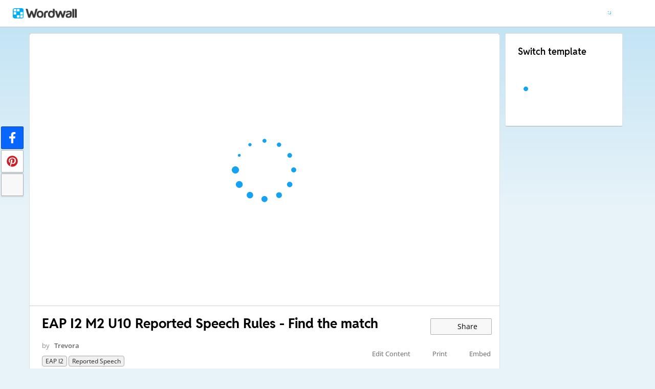

--- FILE ---
content_type: text/javascript
request_url: https://app.cdn.wordwall.net/static/scripts/saltarelle/vel-wordwall-global.2__mdynzsf1powhyddxjxka2.js
body_size: 17654
content:
(function(){var aa={};global.VEL=global.VEL||{};global.VEL.Wordwall=global.VEL.Wordwall||{};
global.VEL.Wordwall.Global=global.VEL.Wordwall.Global||{};
global.VEL.Wordwall.Global.Enums=global.VEL.Wordwall.Global.Enums||{};
global.VEL.Wordwall.Global.Extensions=global.VEL.Wordwall.Global.Extensions||{};
global.VEL.Wordwall.Global.Interop=global.VEL.Wordwall.Global.Interop||{};
global.VEL.Wordwall.Global.Json=global.VEL.Wordwall.Global.Json||{};
global.VEL.Wordwall.Global.Json.AIContentGeneration=global.VEL.Wordwall.Global.Json.AIContentGeneration||{};
global.VEL.Wordwall.Global.Json.GoogleClassroom=global.VEL.Wordwall.Global.Json.GoogleClassroom||{};
global.VEL.Wordwall.Global.Json.Requests=global.VEL.Wordwall.Global.Json.Requests||{};
global.VEL.Wordwall.Global.Serialization=global.VEL.Wordwall.Global.Serialization||{};
global.VEL.Wordwall.Global.Server=global.VEL.Wordwall.Global.Server||{};
ss.initAssembly(aa,"VEL.Wordwall.Global");var ac=function(){};
ac.__typeName="ServerHelper";ac.get_isLoggedIn=function(){return ServerModel.userId!==0
};ac.get_isGuest=function(){return ServerModel.userId===0
};global.ServerHelper=ac;var a5=function(){};a5.__typeName="VEL.Wordwall.Global.IActivityPreloader";
global.VEL.Wordwall.Global.IActivityPreloader=a5;var ei=function(){};
ei.__typeName="VEL.Wordwall.Global.PreloaderLogEnum";
global.VEL.Wordwall.Global.PreloaderLogEnum=ei;var eY=function(){};
eY.__typeName="VEL.Wordwall.Global.Enums.ActivityOptionsScope";
global.VEL.Wordwall.Global.Enums.ActivityOptionsScope=eY;
var e0=function(){};e0.__typeName="VEL.Wordwall.Global.Enums.ActivityTagType";
global.VEL.Wordwall.Global.Enums.ActivityTagType=e0;
var e2=function(){};e2.__typeName="VEL.Wordwall.Global.Enums.AiGenerationFeedbackTypeEnum";
global.VEL.Wordwall.Global.Enums.AiGenerationFeedbackTypeEnum=e2;
var e4=function(){};e4.__typeName="VEL.Wordwall.Global.Enums.AudioSetting";
global.VEL.Wordwall.Global.Enums.AudioSetting=e4;var e6=function(){};
e6.__typeName="VEL.Wordwall.Global.Enums.CancellationReasonEnum";
global.VEL.Wordwall.Global.Enums.CancellationReasonEnum=e6;
var e8=function(){};e8.__typeName="VEL.Wordwall.Global.Enums.ConsentType";
global.VEL.Wordwall.Global.Enums.ConsentType=e8;var fa=function(){};
fa.__typeName="VEL.Wordwall.Global.Enums.DeviceType";
global.VEL.Wordwall.Global.Enums.DeviceType=fa;var fc=function(){};
fc.__typeName="VEL.Wordwall.Global.Enums.EventType";
global.VEL.Wordwall.Global.Enums.EventType=fc;var fe=function(){};
fe.__typeName="VEL.Wordwall.Global.Enums.ExperimentTriggerType";
global.VEL.Wordwall.Global.Enums.ExperimentTriggerType=fe;
var fg=function(){};fg.__typeName="VEL.Wordwall.Global.Enums.ExportEnum";
global.VEL.Wordwall.Global.Enums.ExportEnum=fg;var fi=function(){};
fi.__typeName="VEL.Wordwall.Global.Enums.FeatureRuleTargetType";
global.VEL.Wordwall.Global.Enums.FeatureRuleTargetType=fi;
var fk=function(){};fk.__typeName="VEL.Wordwall.Global.Enums.FeatureSwitchType";
global.VEL.Wordwall.Global.Enums.FeatureSwitchType=fk;
var fm=function(){};fm.__typeName="VEL.Wordwall.Global.Enums.FeatureSwitchTypeExtensions";
fm.isCodeDefined=function(a){return ss.contains(fm.codeDefinedTypes,a)
};global.VEL.Wordwall.Global.Enums.FeatureSwitchTypeExtensions=fm;
var fo=function(){};fo.__typeName="VEL.Wordwall.Global.Enums.FolderColor";
global.VEL.Wordwall.Global.Enums.FolderColor=fo;var fq=function(){};
fq.__typeName="VEL.Wordwall.Global.Enums.FormatEnum";
global.VEL.Wordwall.Global.Enums.FormatEnum=fq;var fs=function(){};
fs.__typeName="VEL.Wordwall.Global.Enums.GameOverOptionsEnum";
global.VEL.Wordwall.Global.Enums.GameOverOptionsEnum=fs;
var fu=function(){};fu.__typeName="VEL.Wordwall.Global.Enums.GenAIMethod";
global.VEL.Wordwall.Global.Enums.GenAIMethod=fu;var fw=function(){};
fw.__typeName="VEL.Wordwall.Global.Enums.GoogleClassroomAssignToOption";
global.VEL.Wordwall.Global.Enums.GoogleClassroomAssignToOption=fw;
var fy=function(){};fy.__typeName="VEL.Wordwall.Global.Enums.HomeworkType";
global.VEL.Wordwall.Global.Enums.HomeworkType=fy;var fA=function(){};
fA.__typeName="VEL.Wordwall.Global.Enums.MyActivitiesVariation";
global.VEL.Wordwall.Global.Enums.MyActivitiesVariation=fA;
var fC=function(){};fC.__typeName="VEL.Wordwall.Global.Enums.NpsSurveyUserProfileEnum";
global.VEL.Wordwall.Global.Enums.NpsSurveyUserProfileEnum=fC;
var fE=function(){};fE.__typeName="VEL.Wordwall.Global.Enums.OptionalEditorActions";
global.VEL.Wordwall.Global.Enums.OptionalEditorActions=fE;
var ab=function(){};ab.__typeName="VEL.Wordwall.Global.Enums.PageIds";
global.VEL.Wordwall.Global.Enums.PageIds=ab;var ad=function(){};
ad.__typeName="VEL.Wordwall.Global.Enums.PolicyUpdateMode";
global.VEL.Wordwall.Global.Enums.PolicyUpdateMode=ad;
var a6=function(){};a6.__typeName="VEL.Wordwall.Global.Enums.PrintActions";
global.VEL.Wordwall.Global.Enums.PrintActions=a6;var ej=function(){};
ej.__typeName="VEL.Wordwall.Global.Enums.ProSubscriptionRequiredFeatureEnum";
global.VEL.Wordwall.Global.Enums.ProSubscriptionRequiredFeatureEnum=ej;
var eZ=function(){};eZ.__typeName="VEL.Wordwall.Global.Enums.RegionalSocialMedia";
global.VEL.Wordwall.Global.Enums.RegionalSocialMedia=eZ;
var e1=function(){};e1.__typeName="VEL.Wordwall.Global.Enums.RegistrationMode";
global.VEL.Wordwall.Global.Enums.RegistrationMode=e1;
var e3=function(){};e3.__typeName="VEL.Wordwall.Global.Enums.SampledEventType";
global.VEL.Wordwall.Global.Enums.SampledEventType=e3;
var e5=function(){};e5.__typeName="VEL.Wordwall.Global.Enums.ShareLocation";
global.VEL.Wordwall.Global.Enums.ShareLocation=e5;var e7=function(){};
e7.__typeName="VEL.Wordwall.Global.Enums.SubscriptionRequiredFeatureEnum";
global.VEL.Wordwall.Global.Enums.SubscriptionRequiredFeatureEnum=e7;
var e9=function(){};e9.__typeName="VEL.Wordwall.Global.Enums.TemplateVisibility";
global.VEL.Wordwall.Global.Enums.TemplateVisibility=e9;
var fb=function(){};fb.__typeName="VEL.Wordwall.Global.Enums.TemplateVisibilityExtension";
fb.isTemplateVisible=function(a){return fb.$0(a)};fb.isTemplateVisible$1=function(a){return fb.$0(a)
};fb.$0=function(a){return a===2||a===5||a===6};global.VEL.Wordwall.Global.Enums.TemplateVisibilityExtension=fb;
var fd=function(){};fd.__typeName="VEL.Wordwall.Global.Enums.TextToSpeechSpeedOption";
global.VEL.Wordwall.Global.Enums.TextToSpeechSpeedOption=fd;
var ff=function(){};ff.__typeName="VEL.Wordwall.Global.Enums.TextToSpeechSpeedOptionExtensions";
ff.getRate=function(a){switch(a){case 0:return"0.6";
case 1:return"0.8";case 2:return"1.0";case 3:return"1.3";
default:throw new ss.NotImplementedException("Not supported TTS speed value: "+ss.Enum.getName(fd,a)+".")
}};global.VEL.Wordwall.Global.Enums.TextToSpeechSpeedOptionExtensions=ff;
var fh=function(){};fh.__typeName="VEL.Wordwall.Global.Enums.ThemeActions";
global.VEL.Wordwall.Global.Enums.ThemeActions=fh;var fj=function(){};
fj.__typeName="VEL.Wordwall.Global.Enums.UserJobType";
global.VEL.Wordwall.Global.Enums.UserJobType=fj;var fl=function(){};
fl.__typeName="VEL.Wordwall.Global.Extensions.DateTimeExtensions";
fl.toUnix=function(a){return a-new Date(1970,1-1,1)
};fl.fromUnix=function(a){return new Date(a)};global.VEL.Wordwall.Global.Extensions.DateTimeExtensions=fl;
var fn=function(){this.x=0;this.y=0};fn.__typeName="VEL.Wordwall.Global.Extensions.IntPoint";
fn.$ctor1=function(a,b){this.x=0;this.y=0;this.x=a;
this.y=b};global.VEL.Wordwall.Global.Extensions.IntPoint=fn;
var fp=function(){};fp.__typeName="VEL.Wordwall.Global.Extensions.NumberExtensions";
fp.clamp$1=function(a){return function(b,c,d){if(ss.isNullOrUndefined(b)){return b
}if(ss.compare(b,c)<0){return c}if(ss.compare(b,d)>0){return d
}return b}};fp.clamp=function(a,b,c){if(ss.isValue(b)&&a<ss.unbox(b)){return ss.unbox(b)
}if(ss.isValue(c)&&a>ss.unbox(c)){return ss.unbox(c)
}return a};global.VEL.Wordwall.Global.Extensions.NumberExtensions=fp;
var fr=function(){};fr.__typeName="VEL.Wordwall.Global.Extensions.StringExtensions";
fr.toArrayOfIntegers=function(a){return(ss.isNullOrEmptyString(a)?[]:Enumerable.from(a.split(String.fromCharCode(44))).select(function(b){return parseInt(b)
}).toArray())};fr.toArrayOfDoubles=function(a){return(ss.isNullOrEmptyString(a)?[]:Enumerable.from(a.split(String.fromCharCode(44))).select(function(b){return parseFloat(b)
}).toArray())};fr.toSwitchDictionary=function(a){return ss.cast(Enumerable.from(a.split(String.fromCharCode(44))).select(function(b){return ss.netSplit(b,[58].map(function(c){return String.fromCharCode(c)
}),2)}).where(function(b){return b.length===2&&Enumerable.from(b).all(function(c){return !ss.isNullOrEmptyString(c.trim())
})}).toDictionary(function(b){return b[0]},function(b){return b[1]
},String,String),ss.makeGenericType(ss.Dictionary$2,[String,String]))
};fr.toPascal=function(a){if(ss.isNullOrEmptyString(a)){return""
}if(a.length===1){return a.toUpperCase()}return a.substr(0,1).toUpperCase()+a.substring(1)
};fr.toCamel=function(a){if(ss.isNullOrEmptyString(a)){return""
}if(a.length===1){return a.toLowerCase()}return a.substr(0,1).toLowerCase()+a.substring(1)
};global.VEL.Wordwall.Global.Extensions.StringExtensions=fr;
var ft=function(){this.alpha=true;this.desynchronized=false;
this.colorSpace="srgb";this.willReadFrequently=false
};ft.__typeName="VEL.Wordwall.Global.Interop.CanvasRenderingContext2DSettings";
global.VEL.Wordwall.Global.Interop.CanvasRenderingContext2DSettings=ft;
var fv=function(){};fv.__typeName="VEL.Wordwall.Global.Interop.Constants";
global.VEL.Wordwall.Global.Interop.Constants=fv;var fx=function(){};
fx.__typeName="VEL.Wordwall.Global.Interop.Constants$Admin";
global.VEL.Wordwall.Global.Interop.Constants$Admin=fx;
var fz=function(){};fz.__typeName="VEL.Wordwall.Global.Interop.Constants$Admin$Containers";
global.VEL.Wordwall.Global.Interop.Constants$Admin$Containers=fz;
var fB=function(){};fB.__typeName="VEL.Wordwall.Global.Interop.Constants$App";
global.VEL.Wordwall.Global.Interop.Constants$App=fB;
var fD=function(){};fD.__typeName="VEL.Wordwall.Global.Interop.Constants$App$Containers";
global.VEL.Wordwall.Global.Interop.Constants$App$Containers=fD;
var fF=function(){};fF.__typeName="VEL.Wordwall.Global.Interop.Constants$Cache";
global.VEL.Wordwall.Global.Interop.Constants$Cache=fF;
var ae=function(){};ae.__typeName="VEL.Wordwall.Global.Interop.Constants$Cache$Containers";
global.VEL.Wordwall.Global.Interop.Constants$Cache$Containers=ae;
var ag=function(){};ag.__typeName="VEL.Wordwall.Global.Interop.Constants$CapabilityIds";
global.VEL.Wordwall.Global.Interop.Constants$CapabilityIds=ag;
var ai=function(){};ai.__typeName="VEL.Wordwall.Global.Interop.Constants$ContentSounds";
global.VEL.Wordwall.Global.Interop.Constants$ContentSounds=ai;
var ak=function(){};ak.__typeName="VEL.Wordwall.Global.Interop.Constants$CookieConsent";
global.VEL.Wordwall.Global.Interop.Constants$CookieConsent=ak;
var am=function(){};am.__typeName="VEL.Wordwall.Global.Interop.Constants$Data";
global.VEL.Wordwall.Global.Interop.Constants$Data=am;
var ao=function(){};ao.__typeName="VEL.Wordwall.Global.Interop.Constants$Data$Containers";
global.VEL.Wordwall.Global.Interop.Constants$Data$Containers=ao;
var aq=function(){};aq.__typeName="VEL.Wordwall.Global.Interop.Constants$EventSampling";
global.VEL.Wordwall.Global.Interop.Constants$EventSampling=aq;
var at=function(){};at.__typeName="VEL.Wordwall.Global.Interop.Constants$Icons";
global.VEL.Wordwall.Global.Interop.Constants$Icons=at;
var av=function(){};av.__typeName="VEL.Wordwall.Global.Interop.Constants$Screens";
global.VEL.Wordwall.Global.Interop.Constants$Screens=av;
var ax=function(){};ax.__typeName="VEL.Wordwall.Global.Interop.Constants$Sound";
global.VEL.Wordwall.Global.Interop.Constants$Sound=ax;
var az=function(){};az.__typeName="VEL.Wordwall.Global.Interop.Constants$Tags";
global.VEL.Wordwall.Global.Interop.Constants$Tags=az;
var aB=function(){};aB.__typeName="VEL.Wordwall.Global.Interop.Constants$Themes";
global.VEL.Wordwall.Global.Interop.Constants$Themes=aB;
var aD=function(){};aD.__typeName="VEL.Wordwall.Global.Interop.Constants$User";
global.VEL.Wordwall.Global.Interop.Constants$User=aD;
var aF=function(){};aF.__typeName="VEL.Wordwall.Global.Interop.Constants$User$Containers";
global.VEL.Wordwall.Global.Interop.Constants$User$Containers=aF;
var aH=function(){};aH.__typeName="VEL.Wordwall.Global.Interop.InteropHelper";
aH.waitFor$1=function(a,b,c){var d=0,e=new ss.TaskCompletionSource(),f;
var g=function(){try{$sm1:for(;;){switch(d){case 0:d=-1;
f=aH.waitFor(function(){return typeof(window[a])!=="undefined"
},b,c);d=1;f.continueWith(g);return;case 1:d=-1;f.getAwaitedResult();
d=-1;break $sm1;default:break $sm1}}e.setResult(null)
}catch(h){e.setException(ss.Exception.wrap(h))}};g();
return e.task};aH.waitFor=function(a,b,c){var d=0,e=new ss.TaskCompletionSource(),f,g;
var h=function(){try{$sm1:for(;;){switch(d){case 0:d=-1;
f=0;d=1;continue $sm1;case 1:d=-1;if(!!a()){d=-1;break $sm1
}if(c>0&&f>=c){throw new ss.Exception("Condition was not met within the timeout period.")
}g=ss.Task.delay(b);d=2;g.continueWith(h);return;case 2:d=-1;
g.getAwaitedResult();f+=b;d=1;continue $sm1;default:break $sm1
}}e.setResult(null)}catch(i){e.setException(ss.Exception.wrap(i))
}};h();return e.task};global.VEL.Wordwall.Global.Interop.InteropHelper=aH;
var aJ=function(){this.ActivityId=0;this.ThemeId=0;
this.BookmarkId=0;this.TemplateId=0;this.Author=null;
this.AuthorUserId=0;this.ParentFolderId=0;this.TemplateName=null;
this.Guid=null;this.IsShared=false;this.IsShareable=false;
this.IsEditable=false;this.HomeworkType=0;this.Thumbnail=null;
this.HasCopyrightInfringement=false;this.Likes=0;this.FontStackId=0;
a3.call(this)};aJ.__typeName="VEL.Wordwall.Global.Json.ActivityInfo";
global.VEL.Wordwall.Global.Json.ActivityInfo=aJ;var aL=function(){this.$1$1=0;
this.$1$2=0;this.$1$3=null;this.$1$4=0;this.$1$5=null;
this.$1$6=0;this.$1$7=false;this.$1$8=false;this.$1$9=0;
this.$1$10=0;this.$1$11=0;this.$1$12=0;this.$1$13=0;
this.$1$14=0;this.$1$15=0;this.$1$16=0;this.$1$17=0;
this.$1$18=0;this.$1$19=0;this.$1$20=0;this.$1$21=0;
this.$1$22=null;this.$1$23=null};aL.__typeName="VEL.Wordwall.Global.Json.ActivityMetadata";
global.VEL.Wordwall.Global.Json.ActivityMetadata=aL;
var aN=function(){this.ActivityId=0;this.ActivityGuid=null
};aN.__typeName="VEL.Wordwall.Global.Json.ActivityReference";
global.VEL.Wordwall.Global.Json.ActivityReference=aN;
var aP=function(a){var b=function(){this.Asset=ss.getDefaultValue(a);
this.Message=null};ss.registerGenericClassInstance(b,aP,[a],{},function(){return null
},function(){return[]});return b};aP.__typeName="VEL.Wordwall.Global.Json.AddAssetResponse$1";
ss.initGenericClass(aP,aa,1);global.VEL.Wordwall.Global.Json.AddAssetResponse$1=aP;
var aR=function(){this.Name=null;this.AgeBandId=null
};aR.__typeName="VEL.Wordwall.Global.Json.AgeBandData";
global.VEL.Wordwall.Global.Json.AgeBandData=aR;var aT=function(){this.ThemeId=0;
this.Index=0;this.SortIndex=0;this.FileName=null;this.BlobName=null;
this.Src=null;this.Url=null;this.Parts=null;this.FileSize=0
};aT.__typeName="VEL.Wordwall.Global.Json.Asset";global.VEL.Wordwall.Global.Json.Asset=aT;
var aV=function(){this.TagName=null;this.Type=null;
this.Animation="";this.Shuffle=false;this.MuteWithMusic=false;
this.Volume=1;this.SoundAssets=null};aV.__typeName="VEL.Wordwall.Global.Json.AudioAsset";
global.VEL.Wordwall.Global.Json.AudioAsset=aV;var aX=function(){this.TagName=null;
this.Type=null;this.LiveAudioAsset=null;this.EditAudioAsset=null
};aX.__typeName="VEL.Wordwall.Global.Json.AudioWorkItem";
global.VEL.Wordwall.Global.Json.AudioWorkItem=aX;var aZ=function(){this.BannerId=null;
this.Header=null;this.Msg=null;this.ButtonText=null;
this.Url=null;this.OpenInAnotherTab=false;this.BackgroundColour=null;
this.PrefixIcon=null;this.TextColour=null;this.DismissalRecurrence=0;
this.EngagementRecurrence=0;this.ReminderDate=null};
aZ.__typeName="VEL.Wordwall.Global.Json.BannerJson";
global.VEL.Wordwall.Global.Json.BannerJson=aZ;var a1=function(){};
a1.__typeName="VEL.Wordwall.Global.Json.BannerRecurrence";
global.VEL.Wordwall.Global.Json.BannerRecurrence=a1;
var a3=function(){this.Name=null;this.Plays=0;this.ModifiedUnix=0;
this.LastPlayedUnix=0;this.IsInRecycleBin=false};a3.__typeName="VEL.Wordwall.Global.Json.BaseInfo";
global.VEL.Wordwall.Global.Json.BaseInfo=a3;var af=function(){this.EmphasizeLossInCancel=false;
this.SurveyBeforeConfirmInCancel=false};af.__typeName="VEL.Wordwall.Global.Json.BeginCancellationJson";
global.VEL.Wordwall.Global.Json.BeginCancellationJson=af;
var ah=function(){this.CancelFeedbackId=0};ah.__typeName="VEL.Wordwall.Global.Json.CancelFeedbackJson";
global.VEL.Wordwall.Global.Json.CancelFeedbackJson=ah;
var aj=function(){this.CanSave=false;this.Message=null
};aj.__typeName="VEL.Wordwall.Global.Json.CanSaveXmlData";
global.VEL.Wordwall.Global.Json.CanSaveXmlData=aj;var al=function(){this.BannerId=null;
this.DismissedDate=null;this.IsEngaged=false};al.__typeName="VEL.Wordwall.Global.Json.DismissedBannerJson";
global.VEL.Wordwall.Global.Json.DismissedBannerJson=al;
var an=function(){this.Themes=null;this.RootFolderPath=null;
this.TemplatesRequirements=null};an.__typeName="VEL.Wordwall.Global.Json.EditSoundAssetsData";
global.VEL.Wordwall.Global.Json.EditSoundAssetsData=an;
var ap=function(){this.ErrorMessage=null};ap.__typeName="VEL.Wordwall.Global.Json.ErrorJson";
global.VEL.Wordwall.Global.Json.ErrorJson=ap;var ar=function(){this.$1$1=null;
this.Variations=null;this.GoalType=null;this.GoalDevice=null;
this.TriggerType=0;this.TriggerDetail=0;this.TriggerDevice=null;
this.Targets=null};ar.__typeName="VEL.Wordwall.Global.Json.ExperimentDuplicate";
global.VEL.Wordwall.Global.Json.ExperimentDuplicate=ar;
var au=function(){this.TargetType=0;this.TargetValue=0
};au.__typeName="VEL.Wordwall.Global.Json.ExperimentDuplicateTarget";
global.VEL.Wordwall.Global.Json.ExperimentDuplicateTarget=au;
var aw=function(){this.Name=null;this.Actions=null};
aw.__typeName="VEL.Wordwall.Global.Json.ExperimentDuplicateVariation";
global.VEL.Wordwall.Global.Json.ExperimentDuplicateVariation=aw;
var ay=function(){this.FeatureSwitchId=0;this.Key=null;
this.Type=0;this.Value=null;this.Action=null;this.TypeDescription=null
};ay.__typeName="VEL.Wordwall.Global.Json.ExperimentDuplicateVariationAction";
global.VEL.Wordwall.Global.Json.ExperimentDuplicateVariationAction=ay;
var aA=function(){this.FolderId=0;this.ParentFolderId=0;
this.Level=0;this.Path=null;this.ItemCount=0;this.Color=0;
this.ParentColor=0;a3.call(this)};aA.__typeName="VEL.Wordwall.Global.Json.FolderInfo";
global.VEL.Wordwall.Global.Json.FolderInfo=aA;var aC=function(){this.Data=null;
this.Url=null;this.Error=null};aC.__typeName="VEL.Wordwall.Global.Json.GenerateTextToSpeechResponse";
global.VEL.Wordwall.Global.Json.GenerateTextToSpeechResponse=aC;
var aE=function(){this.AgeBands=null};aE.__typeName="VEL.Wordwall.Global.Json.GetAgeBandsResultJson";
global.VEL.Wordwall.Global.Json.GetAgeBandsResultJson=aE;
var aG=function(){this.Subjects=null};aG.__typeName="VEL.Wordwall.Global.Json.GetSubjectsResultJson";
global.VEL.Wordwall.Global.Json.GetSubjectsResultJson=aG;
var aI=function(){this.Title=null;this.ActivityId=0;
this.ActivityGuid=null;this.HomeworkGameId=0;this.ParentFolderId=0;
this.PlayUrl=null;this.TemplateName=null;this.NumberOfPlayers=0;
this.Modified=null;this.Deadline=null;this.IsClosed=false;
this.ResultsUrl=null;this.ShareableResultsUrl=null;
this.IsInRecycleBin=false;this.IsGoogleClassroom=false;
this.Thumbnail=null;this.HasNewSubmission=false};aI.__typeName="VEL.Wordwall.Global.Json.HomeworkInfo";
global.VEL.Wordwall.Global.Json.HomeworkInfo=aI;var aK=function(){this.HomeworkSubmissionId=0
};aK.__typeName="VEL.Wordwall.Global.Json.HomeworkSubmissionInfo";
global.VEL.Wordwall.Global.Json.HomeworkSubmissionInfo=aK;
var aM=function(){aT.call(this)};aM.__typeName="VEL.Wordwall.Global.Json.ImageAsset";
global.VEL.Wordwall.Global.Json.ImageAsset=aM;var aO=function(){};
aO.__typeName="VEL.Wordwall.Global.Json.ImageSizeEnum";
global.VEL.Wordwall.Global.Json.ImageSizeEnum=aO;var aQ=function(){this.entryId=0;
this.name=null;this.score=0;this.time=0};aQ.__typeName="VEL.Wordwall.Global.Json.LeaderboardEntryJson";
global.VEL.Wordwall.Global.Json.LeaderboardEntryJson=aQ;
var aS=function(){};aS.__typeName="VEL.Wordwall.Global.Json.LeaderboardEnum";
global.VEL.Wordwall.Global.Json.LeaderboardEnum=aS;
var aU=function(){this.enabled=false;this.allowDuplicates=false;
this.entryCount=0;this.removalTime=0;this.error=null
};aU.__typeName="VEL.Wordwall.Global.Json.LeaderboardOptionJson";
global.VEL.Wordwall.Global.Json.LeaderboardOptionJson=aU;
var aW=function(){this.IsPaid=false;this.IsGuest=false;
this.CommunityTagPageResultsLimit=0};aW.__typeName="VEL.Wordwall.Global.Json.LimitCommunityTagsUserStateJson";
global.VEL.Wordwall.Global.Json.LimitCommunityTagsUserStateJson=aW;
var aY=function(){this.ImageAssets=null;this.RootFolderPath=null
};aY.__typeName="VEL.Wordwall.Global.Json.ManageImageAssetsData";
global.VEL.Wordwall.Global.Json.ManageImageAssetsData=aY;
var a0=function(){this.SoundAssets=null;this.RootFolderPath=null
};a0.__typeName="VEL.Wordwall.Global.Json.ManageSoundAssetsData";
global.VEL.Wordwall.Global.Json.ManageSoundAssetsData=a0;
var a2=function(){this.Activities=null;this.Folders=null;
this.Bookmarks=null;this.Breadcrumbs=null};a2.__typeName="VEL.Wordwall.Global.Json.MyActivitiesData";
global.VEL.Wordwall.Global.Json.MyActivitiesData=a2;
var a4=function(){this.Data=null;this.IsBlocked=false;
this.IsOk=false};a4.__typeName="VEL.Wordwall.Global.Json.MyActivitiesDuplicateResponse";
global.VEL.Wordwall.Global.Json.MyActivitiesDuplicateResponse=a4;
var a7=function(){this.Homeworks=null;this.Folders=null;
this.Breadcrumbs=null};a7.__typeName="VEL.Wordwall.Global.Json.MyResultsData";
global.VEL.Wordwall.Global.Json.MyResultsData=a7;var a9=function(){this.Success=false;
this.Code=null;this.ConnectionId=null};a9.__typeName="VEL.Wordwall.Global.Json.OpenInfo";
global.VEL.Wordwall.Global.Json.OpenInfo=a9;var b1=function(){this.Version=0;
this.Timestamp=null};b1.__typeName="VEL.Wordwall.Global.Json.PolicyNotificationDismissalJson";
global.VEL.Wordwall.Global.Json.PolicyNotificationDismissalJson=b1;
var b3=function(){this.Amount=0;this.Currency=null};
b3.__typeName="VEL.Wordwall.Global.Json.PriceJson";
global.VEL.Wordwall.Global.Json.PriceJson=b3;var b5=function(){this.PrinterId=0;
this.Tag=null;this.Title=null;this.ShowFeedbackBanner=false
};b5.__typeName="VEL.Wordwall.Global.Json.PrintConversion";
global.VEL.Wordwall.Global.Json.PrintConversion=b5;
var b7=function(){this.Conversions=null};b7.__typeName="VEL.Wordwall.Global.Json.PrintConversionsJson";
global.VEL.Wordwall.Global.Json.PrintConversionsJson=b7;
var b9=function(){this.Url=null;this.Name=null};b9.__typeName="VEL.Wordwall.Global.Json.PrintPreviewJson";
global.VEL.Wordwall.Global.Json.PrintPreviewJson=b9;
var c1=function(){this.Ok=false;this.Message=null};
c1.__typeName="VEL.Wordwall.Global.Json.RenewalJson";
global.VEL.Wordwall.Global.Json.RenewalJson=c1;var c3=function(){this.HomeworkGameId=0;
this.Title=null;this.Url=null;this.Screenshot=null;
this.ActivityId=0;this.AuthorUserId=0;this.ActivityGuid=null;
this.ThemeId=0;this.EndTime=null;this.EndTimeString=null;
this.Registration=0;this.GameOver=0};c3.__typeName="VEL.Wordwall.Global.Json.ShareHomeworkJson";
global.VEL.Wordwall.Global.Json.ShareHomeworkJson=c3;
var c5=function(){this.Volume=1;this.Pitch=0;this.Scene="";
aT.call(this)};c5.__typeName="VEL.Wordwall.Global.Json.SoundAsset";
global.VEL.Wordwall.Global.Json.SoundAsset=c5;var c7=function(){this.Audios=null;
this.Id=0;this.Name=null;this.ThemeIconUrl=null;this.CurrentUserId=null;
this.XmlContent=null;this.Requirements=null};c7.__typeName="VEL.Wordwall.Global.Json.SoundAssetTheme";
global.VEL.Wordwall.Global.Json.SoundAssetTheme=c7;
var c9=function(){this.Name=null;this.SubjectId=null
};c9.__typeName="VEL.Wordwall.Global.Json.SubjectData";
global.VEL.Wordwall.Global.Json.SubjectData=c9;var dQ=function(){this.RedirectTo=null;
this.Error=null;this.ClientSecret=null};dQ.__typeName="VEL.Wordwall.Global.Json.SubscribeJson";
global.VEL.Wordwall.Global.Json.SubscribeJson=dQ;var dS=function(){this.Success=false;
this.Error=null};dS.__typeName="VEL.Wordwall.Global.Json.TagResultJson";
global.VEL.Wordwall.Global.Json.TagResultJson=dS;var dU=function(){this.Tag=null;
this.Text=null;this.SoundTypes=null};dU.__typeName="VEL.Wordwall.Global.Json.TemplateRequirements";
global.VEL.Wordwall.Global.Json.TemplateRequirements=dU;
var dW=function(){this.Name=null;this.AnimationSounds=null
};dW.__typeName="VEL.Wordwall.Global.Json.ThemeRequirements";
global.VEL.Wordwall.Global.Json.ThemeRequirements=dW;
var dY=function(){this.UserId=null;this.WorkName=null;
this.IsMyWork=false};dY.__typeName="VEL.Wordwall.Global.Json.ThemeResourceWork";
global.VEL.Wordwall.Global.Json.ThemeResourceWork=dY;
var d0=function(){this.Text=null;this.Value=null;this.ValidationMessage=null
};d0.__typeName="VEL.Wordwall.Global.Json.ThemeTemplateOption";
global.VEL.Wordwall.Global.Json.ThemeTemplateOption=d0;
var d2=function(){this.PlayUrlPattern=null;this.TemplateOptions=null
};d2.__typeName="VEL.Wordwall.Global.Json.ThemeTemplatesData";
global.VEL.Wordwall.Global.Json.ThemeTemplatesData=d2;
var d4=function(){this.Unix=0;this.Readable=null;this.Editable=null
};d4.__typeName="VEL.Wordwall.Global.Json.TimeInfo";
global.VEL.Wordwall.Global.Json.TimeInfo=d4;var d6=function(){this.Translation=null
};d6.__typeName="VEL.Wordwall.Global.Json.TranslateResultJson";
global.VEL.Wordwall.Global.Json.TranslateResultJson=d6;
var d8=function(){this.MaleId=null;this.FemaleId=null;
this.DisplayName=null;this.LanguageId=0;this.LocaleId=0;
this.IsDefault=false};d8.__typeName="VEL.Wordwall.Global.Json.TtsOption";
global.VEL.Wordwall.Global.Json.TtsOption=d8;var ea=function(){this.Timestamp=null;
eg.call(this)};ea.__typeName="VEL.Wordwall.Global.Json.UnsubmittedUserConsentJson";
global.VEL.Wordwall.Global.Json.UnsubmittedUserConsentJson=ea;
var ec=function(){this.userId=0;this.url=null;this.guid=null;
this.dataSrc=null};ec.__typeName="VEL.Wordwall.Global.Json.UploadImage";
global.VEL.Wordwall.Global.Json.UploadImage=ec;var ee=function(){this.title=null;
this.userId=0;this.activityGuid=null;this.activityId=0;
this.templateId=0;this.genAiMethod=null;this.aiAssists=0;
this.screenshot=false;this.originalActivityId=0;this.folderId=0;
this.contentModel=null;this.soundUrls=null;this.hasImages=false
};ee.__typeName="VEL.Wordwall.Global.Json.UploadModel";
global.VEL.Wordwall.Global.Json.UploadModel=ee;var eg=function(){this.ConsentType=0;
this.Version=0};eg.__typeName="VEL.Wordwall.Global.Json.UserConsentJson";
global.VEL.Wordwall.Global.Json.UserConsentJson=eg;
var a8=function(){this.Found=false;this.Result=null
};a8.__typeName="VEL.Wordwall.Global.Json.UserConsentResultJson";
global.VEL.Wordwall.Global.Json.UserConsentResultJson=a8;
var b0=function(){this.UserName=null;this.Email=null
};b0.__typeName="VEL.Wordwall.Global.Json.UserDetailJson";
global.VEL.Wordwall.Global.Json.UserDetailJson=b0;var b2=function(){this.Content=null;
this.Deleted=false;this.Changed=false;aT.call(this)
};b2.__typeName="VEL.Wordwall.Global.Json.XmlAsset";
global.VEL.Wordwall.Global.Json.XmlAsset=b2;var b4=function(){};
b4.__typeName="VEL.Wordwall.Global.Json.AIContentGeneration.AIContent";
global.VEL.Wordwall.Global.Json.AIContentGeneration.AIContent=b4;
var b6=function(a){var b=function(){this.title=null;
this.content=null;b4.call(this)};ss.registerGenericClassInstance(b,b6,[a],{},function(){return b4
},function(){return[]});return b};b6.__typeName="VEL.Wordwall.Global.Json.AIContentGeneration.AIContent$1";
ss.initGenericClass(b6,aa,1);global.VEL.Wordwall.Global.Json.AIContentGeneration.AIContent$1=b6;
var b8=function(){this.title=null};b8.__typeName="VEL.Wordwall.Global.Json.AIContentGeneration.AIContentWithTitle";
global.VEL.Wordwall.Global.Json.AIContentGeneration.AIContentWithTitle=b8;
var c0=function(){};c0.__typeName="VEL.Wordwall.Global.Json.AIContentGeneration.AIContentWrapper";
global.VEL.Wordwall.Global.Json.AIContentGeneration.AIContentWrapper=c0;
var c2=function(a){var b=function(c){this.$0=null;c0.call(this);
this.$0=c};ss.registerGenericClassInstance(b,c2,[a],{get_data:function(){return this.$0
},serialize:function(c){return c(this.$0)}},function(){return c0
},function(){return[]});return b};c2.__typeName="VEL.Wordwall.Global.Json.AIContentGeneration.AIContentWrapper$1";
ss.initGenericClass(c2,aa,1);global.VEL.Wordwall.Global.Json.AIContentGeneration.AIContentWrapper$1=c2;
var c4=function(){this.title=null;this.correct=null;
this.incorrect=null;b4.call(this)};c4.__typeName="VEL.Wordwall.Global.Json.AIContentGeneration.CorrectIncorrectAIContent";
global.VEL.Wordwall.Global.Json.AIContentGeneration.CorrectIncorrectAIContent=c4;
var c6=function(a){ss.makeGenericType(c2,[c4]).call(this,a)
};c6.__typeName="VEL.Wordwall.Global.Json.AIContentGeneration.CorrectIncorrectAIContentWrapper";
global.VEL.Wordwall.Global.Json.AIContentGeneration.CorrectIncorrectAIContentWrapper=c6;
var c8=function(){ss.makeGenericType(b6,[dP]).call(this)
};c8.__typeName="VEL.Wordwall.Global.Json.AIContentGeneration.DoubleAIContent";
global.VEL.Wordwall.Global.Json.AIContentGeneration.DoubleAIContent=c8;
var dP=function(){this.primary=null;this.secondary=null
};dP.__typeName="VEL.Wordwall.Global.Json.AIContentGeneration.DoubleAIContentItem";
global.VEL.Wordwall.Global.Json.AIContentGeneration.DoubleAIContentItem=dP;
var dR=function(a){ss.makeGenericType(c2,[c8]).call(this,a)
};dR.__typeName="VEL.Wordwall.Global.Json.AIContentGeneration.DoubleAIContentWrapper";
global.VEL.Wordwall.Global.Json.AIContentGeneration.DoubleAIContentWrapper=dR;
var dT=function(){this.Error=null};dT.__typeName="VEL.Wordwall.Global.Json.AIContentGeneration.GenerateContentFailedResponse";
global.VEL.Wordwall.Global.Json.AIContentGeneration.GenerateContentFailedResponse=dT;
var dV=function(){ss.makeGenericType(b6,[dX]).call(this)
};dV.__typeName="VEL.Wordwall.Global.Json.AIContentGeneration.GroupAIContent";
global.VEL.Wordwall.Global.Json.AIContentGeneration.GroupAIContent=dV;
var dX=function(){this.primary=null;ss.makeGenericType(b6,[ed]).call(this)
};dX.__typeName="VEL.Wordwall.Global.Json.AIContentGeneration.GroupAIContentItem";
global.VEL.Wordwall.Global.Json.AIContentGeneration.GroupAIContentItem=dX;
var dZ=function(a){ss.makeGenericType(c2,[dX]).call(this,a)
};dZ.__typeName="VEL.Wordwall.Global.Json.AIContentGeneration.GroupAIContentItemWrapper";
global.VEL.Wordwall.Global.Json.AIContentGeneration.GroupAIContentItemWrapper=dZ;
var d1=function(a){ss.makeGenericType(c2,[dV]).call(this,a)
};d1.__typeName="VEL.Wordwall.Global.Json.AIContentGeneration.GroupAIContentWrapper";
global.VEL.Wordwall.Global.Json.AIContentGeneration.GroupAIContentWrapper=d1;
var d3=function(){ss.makeGenericType(b6,[d5]).call(this)
};d3.__typeName="VEL.Wordwall.Global.Json.AIContentGeneration.QuizAIContent";
global.VEL.Wordwall.Global.Json.AIContentGeneration.QuizAIContent=d3;
var d5=function(){this.primary=null;this.secondary=null;
this.index=0};d5.__typeName="VEL.Wordwall.Global.Json.AIContentGeneration.QuizAIContentItem";
global.VEL.Wordwall.Global.Json.AIContentGeneration.QuizAIContentItem=d5;
var d7=function(){this.content=null;this.isCorrect=false
};d7.__typeName="VEL.Wordwall.Global.Json.AIContentGeneration.QuizAIContentSecondaryItem";
global.VEL.Wordwall.Global.Json.AIContentGeneration.QuizAIContentSecondaryItem=d7;
var d9=function(a){ss.makeGenericType(c2,[d3]).call(this,a)
};d9.__typeName="VEL.Wordwall.Global.Json.AIContentGeneration.QuizAIContentWrapper";
d9.$1=function(a,b,c){var d=[];for(var e=0;e<c;e++){d.push(a.shift()%b)
}return d};d9.$4=function(a,b,c,d){if(c.length<d){var e=d9.$0(b,a);
for(var f=0;f<e.length;f++){var g=e[f];c.push(g)}var h=d;
for(var i=0;i<h;i++){c.push(a())}}};d9.$3=function(a,b,c){for(var d=0;
d<b.length;d++){var e=b[d];var f=Enumerable.from(c).first();
var g=a.secondary[e];a.secondary[e]=a.secondary[f];
a.secondary[f]=g;ss.remove(c,f)}};d9.$2=function(a,b){var c=[];
var d=[];for(var e=0;e<a.secondary.length;e++){if(a.secondary[e].isCorrect){c.push(e)
}else{d.push(e)}}var f=b.$;var g=Enumerable.from(c).where(function(h){return ss.contains(f,h)
}).toArray();c=Enumerable.from(c).except(g).toArray();
b.$=Enumerable.from(b.$).except(g).toArray();return c
};d9.$0=function(a,b){var c=Enumerable.range(0,Math.max(0,a)).orderBy(function(d){return b()
});return c.toArray()};global.VEL.Wordwall.Global.Json.AIContentGeneration.QuizAIContentWrapper=d9;
var eb=function(){ss.makeGenericType(b6,[ed]).call(this)
};eb.__typeName="VEL.Wordwall.Global.Json.AIContentGeneration.SingleAIContent";
global.VEL.Wordwall.Global.Json.AIContentGeneration.SingleAIContent=eb;
var ed=function(){this.primary=null};ed.__typeName="VEL.Wordwall.Global.Json.AIContentGeneration.SingleAIContentItem";
global.VEL.Wordwall.Global.Json.AIContentGeneration.SingleAIContentItem=ed;
var ef=function(a){ss.makeGenericType(c2,[eb]).call(this,a)
};ef.__typeName="VEL.Wordwall.Global.Json.AIContentGeneration.SingleAIContentWrapper";
global.VEL.Wordwall.Global.Json.AIContentGeneration.SingleAIContentWrapper=ef;
var eh=function(){this.id=null;this.name=null};eh.__typeName="VEL.Wordwall.Global.Json.GoogleClassroom.Course";
global.VEL.Wordwall.Global.Json.GoogleClassroom.Course=eh;
var ek=function(){this.courseId=null;this.id=null;this.title=null;
this.materials=null;this.state=null;this.alternateLink=null;
this.dueDate=null;this.dueTime=null;this.maxPoints=null;
this.workType=null;this.assigneeMode=null;this.individualStudentsOptions=null
};ek.__typeName="VEL.Wordwall.Global.Json.GoogleClassroom.CourseWork";
global.VEL.Wordwall.Global.Json.GoogleClassroom.CourseWork=ek;
var em=function(){this.year=0;this.month=0;this.day=0
};em.__typeName="VEL.Wordwall.Global.Json.GoogleClassroom.Date";
em.create=function(a){var b=ss.toUTC(a);var c=new em();
c.year=b.getFullYear();c.month=b.getMonth()+1;c.day=b.getDate();
return c};em.create$1=function(a){return(ss.isValue(a)?em.create(ss.unbox(a)):null)
};global.VEL.Wordwall.Global.Json.GoogleClassroom.Date=em;
var eo=function(){this.message=null;this.statusCode=0;
this.errorCode=null};eo.__typeName="VEL.Wordwall.Global.Json.GoogleClassroom.GoogleClassroomError";
global.VEL.Wordwall.Global.Json.GoogleClassroom.GoogleClassroomError=eo;
var eq=function(){this.studentIds=null};eq.__typeName="VEL.Wordwall.Global.Json.GoogleClassroom.IndividualStudentsOptions";
global.VEL.Wordwall.Global.Json.GoogleClassroom.IndividualStudentsOptions=eq;
var es=function(){this.url=null;this.title=null;this.thumbnailUrl=null
};es.__typeName="VEL.Wordwall.Global.Json.GoogleClassroom.Link";
global.VEL.Wordwall.Global.Json.GoogleClassroom.Link=es;
var eu=function(){this.link=null};eu.__typeName="VEL.Wordwall.Global.Json.GoogleClassroom.Material";
eu.createLinkMaterial=function(a){var b=new eu();var c=new es();
c.url=a;b.link=c;return b};global.VEL.Wordwall.Global.Json.GoogleClassroom.Material=eu;
var ew=function(){this.fullName=null};ew.__typeName="VEL.Wordwall.Global.Json.GoogleClassroom.Name";
global.VEL.Wordwall.Global.Json.GoogleClassroom.Name=ew;
var ey=function(){this.courseId=null;this.userId=null;
this.profile=null};ey.__typeName="VEL.Wordwall.Global.Json.GoogleClassroom.Student";
global.VEL.Wordwall.Global.Json.GoogleClassroom.Student=ey;
var eA=function(){this.courseId=null;this.courseWorkId=null;
this.id=null;this.userId=null;this.state=null;this.draftGrade=0
};eA.__typeName="VEL.Wordwall.Global.Json.GoogleClassroom.StudentSubmission";
global.VEL.Wordwall.Global.Json.GoogleClassroom.StudentSubmission=eA;
var eC=function(){this.hours=0;this.minutes=0;this.seconds=0;
this.nanos=0};eC.__typeName="VEL.Wordwall.Global.Json.GoogleClassroom.TimeOfDay";
eC.create=function(a){var b=ss.toUTC(a);var c=new eC();
c.hours=b.getHours();c.minutes=b.getMinutes();c.seconds=b.getSeconds();
return c};eC.create$1=function(a){return(ss.isValue(a)?eC.create(ss.unbox(a)):null)
};global.VEL.Wordwall.Global.Json.GoogleClassroom.TimeOfDay=eC;
var eE=function(){this.id=null;this.name=null;this.emailAddress=null;
this.photoUrl=null};eE.__typeName="VEL.Wordwall.Global.Json.GoogleClassroom.UserProfile";
global.VEL.Wordwall.Global.Json.GoogleClassroom.UserProfile=eE;
var eG=function(){this.isSignedIn=false;this.hasGrantedPermissions=false;
this.userProfile=null};eG.__typeName="VEL.Wordwall.Global.Json.GoogleClassroom.UserState";
global.VEL.Wordwall.Global.Json.GoogleClassroom.UserState=eG;
var eI=function(){this.query=null;this.size=0;this.page=0;
this.urls=null};eI.__typeName="VEL.Wordwall.Global.Json.Requests.InvalidateImageSearchRequest";
global.VEL.Wordwall.Global.Json.Requests.InvalidateImageSearchRequest=eI;
var eK=function(a){var b=function(){};ss.registerGenericInterfaceInstance(b,eK,[a],{get_children:null,set_children:null},function(){return[]
});return b};eK.__typeName="VEL.Wordwall.Global.Serialization.IXmlArray$1";
ss.initGenericInterface(eK,aa,1);global.VEL.Wordwall.Global.Serialization.IXmlArray$1=eK;
var eN=function(){};eN.__typeName="VEL.Wordwall.Global.Serialization.JsonClassAttribute";
global.VEL.Wordwall.Global.Serialization.JsonClassAttribute=eN;
var eO=function(a){this.tag=null;this.tag=a};eO.__typeName="VEL.Wordwall.Global.Serialization.XmlClassAttribute";
global.VEL.Wordwall.Global.Serialization.XmlClassAttribute=eO;
var eP=function(a){ss.makeGenericType(eX,[Boolean]).call(this,a,false,false)
};eP.__typeName="VEL.Wordwall.Global.Server.$0";var eQ=function(a){ss.makeGenericType(eX,[ss.Int32]).call(this,a,0,false)
};eQ.__typeName="VEL.Wordwall.Global.Server.$1";var eR=function(a){ss.makeGenericType(eX,[String]).call(this,a,"",false)
};eR.__typeName="VEL.Wordwall.Global.Server.$2";var eS=function(a,b){ss.makeGenericType(eX,[Boolean]).call(this,a,b,true)
};eS.__typeName="VEL.Wordwall.Global.Server.$3";var eT=function(a,b){ss.makeGenericType(eX,[ss.Int32]).call(this,a,b,true)
};eT.__typeName="VEL.Wordwall.Global.Server.$4";var eU=function(a,b){ss.makeGenericType(eX,[String]).call(this,a,ss.coalesce(b,""),true)
};eU.__typeName="VEL.Wordwall.Global.Server.$5";var eV=function(){};
eV.__typeName="VEL.Wordwall.Global.Server.AssetHelper";
eV.getFolderImage=function(a){var b="/content/images/my_activities/";
switch(a){case 0:return Assets.cdn[(b+"folder-blue.png").toLowerCase()];
case 1:return Assets.cdn[(b+"folder-grey.png").toLowerCase()];
case 2:return Assets.cdn[(b+"folder-green.png").toLowerCase()];
case 3:return Assets.cdn[(b+"folder-yellow.png").toLowerCase()];
case 4:return Assets.cdn[(b+"folder-orange.png").toLowerCase()];
case 5:return Assets.cdn[(b+"folder-red.png").toLowerCase()];
case 6:return Assets.cdn[(b+"folder-purple.png").toLowerCase()];
case 7:return Assets.cdn[(b+"folder-indigo.png").toLowerCase()]
}return null};global.VEL.Wordwall.Global.Server.AssetHelper=eV;
var eW=function(){};eW.__typeName="VEL.Wordwall.Global.Server.BaseSwitchKeyList";
eW.initializeAll=function(){if(eW.$0){return}eW.$0=true;
var a=Enumerable.from(ss.getAssemblies()).where(function(d){return ss.startsWithString(d.toString(),"VEL.Wordwall.")
}).selectMany(function(d){return ss.getAssemblyTypes(d)
}).where(function(d){return d.prototype instanceof eW
});var b=a.getEnumerator();try{while(b.moveNext()){var c=b.current();
ss.createInstance(c)}}finally{b.dispose()}};eW.register=function(a){eW.keys;
if(eW.keys.containsKey(a.get_key())){throw new ss.InvalidOperationException("Cannot add duplicate key '"+a.get_key()+"'")
}eW.keys.set_item(a.get_key(),a)};eW.getKey=function(a){if(ss.isNullOrEmptyString(a)){return null
}eW.initializeAll();var b={};if(!eW.keys.tryGetValue(a,b)){return null
}return b.$};eW.getKeys=function(){eW.initializeAll();
return eW.keys.get_values()};eW.createTestKeyObject=function(a,b){switch(b){case 1:return new eP(a);
case 2:return new eQ(a);case 13:return new eR(a);default:throw new ss.ArgumentException("type must be a code defined switch type, but it was "+b)
}};eW.getSwitchType=function(a){if(ss.isInstanceOfType(a,ex)){return 1
}else{if(ss.isInstanceOfType(a,ez)){return 2}else{if(ss.isInstanceOfType(a,eB)){return 13
}else{throw new ss.ArgumentException("key must be a known switch key type")
}}}};global.VEL.Wordwall.Global.Server.BaseSwitchKeyList=eW;
var eX=function(a){var b=function(c,d,e){this.$1=null;
this.$0=ss.getDefaultValue(a);this.$1=c;this.$0=d;if(ss.isNullOrEmptyString(c)){throw new ss.ArgumentException("key must be specified")
}if(e){eW.register(this)}};ss.registerGenericClassInstance(b,eX,[a],{get_key:function(){return this.$1
},get_defaultValue:function(){return this.$0},get_untypedDefaultValue:function(){return this.$0
},toString:function(){return ss.getTypeName(ss.getInstanceType(this))+"("+this.$1+")"
}},function(){return null},function(){return[eF,ss.makeGenericType(eH,[a])]
});return b};eX.__typeName="VEL.Wordwall.Global.Server.BaseSwitchKeyList$BaseSwitchKey$1";
ss.initGenericClass(eX,aa,1);global.VEL.Wordwall.Global.Server.BaseSwitchKeyList$BaseSwitchKey$1=eX;
var el=function(a,b){this.$1$1=null;this.$1$2=false;
this.$1$3=false;this.$1$4=false;this.$1$5=false;this.$1$6=0;
this.$1$7=0;this.$1$8=0;this.$1$9=0;this.$1$10=0;this.$1$11=0;
this.$1$12=null;this.set_experiments((ss.isNullOrUndefined(a)?[]:fr.toArrayOfIntegers(a)));
this.set_userId(ServerModel.userId);this.set_languageId(ServerModel.languageId);
this.set_localeId(ServerModel.localeId);this.set_isBasic(ServerModel.isBasic);
this.set_isPro(ServerModel.isPro);this.set_isTest(ServerModel.isTest);
this.set_isGuest(this.get_userId()===0);this.set_page(((ServerModel.pageId===undefined)?0:ServerModel.pageId));
this.set_templateId(((ServerModel.templateId===undefined)?0:ServerModel.templateId));
this.set_themeId(((ServerModel.themeId===undefined)?0:ServerModel.themeId));
this.set_overrides((ss.isNullOrUndefined(b)?new (ss.makeGenericType(ss.Dictionary$2,[String,String]))():fr.toSwitchDictionary(b)))
};el.__typeName="VEL.Wordwall.Global.Server.ClientSwitchContext";
global.VEL.Wordwall.Global.Server.ClientSwitchContext=el;
var en=function(){};en.__typeName="VEL.Wordwall.Global.Server.CookieNames";
global.VEL.Wordwall.Global.Server.CookieNames=en;var ep=function(){this.id=0;
this.value=null};ep.__typeName="VEL.Wordwall.Global.Server.GlobalAction";
global.VEL.Wordwall.Global.Server.GlobalAction=ep;var er=function(){this.type=0;
this.id=0};er.__typeName="VEL.Wordwall.Global.Server.GlobalRule";
global.VEL.Wordwall.Global.Server.GlobalRule=er;var et=function(){this.type=0;
this.key=null;this.value=null;this.isTest=false;this.isServerOnly=false;
this.actions=null;this.values=null};et.__typeName="VEL.Wordwall.Global.Server.GlobalSwitch";
global.VEL.Wordwall.Global.Server.GlobalSwitch=et;var ev=function(){this.value=null;
this.rules=null};ev.__typeName="VEL.Wordwall.Global.Server.GlobalValue";
global.VEL.Wordwall.Global.Server.GlobalValue=ev;var ex=function(){};
ex.__typeName="VEL.Wordwall.Global.Server.IBoolSwitchKey";
global.VEL.Wordwall.Global.Server.IBoolSwitchKey=ex;
var ez=function(){};ez.__typeName="VEL.Wordwall.Global.Server.IIntSwitchKey";
global.VEL.Wordwall.Global.Server.IIntSwitchKey=ez;
var eB=function(){};eB.__typeName="VEL.Wordwall.Global.Server.IStringSwitchKey";
global.VEL.Wordwall.Global.Server.IStringSwitchKey=eB;
var eD=function(){};eD.__typeName="VEL.Wordwall.Global.Server.ISwitchContext";
global.VEL.Wordwall.Global.Server.ISwitchContext=eD;
var eF=function(){};eF.__typeName="VEL.Wordwall.Global.Server.ISwitchKey";
global.VEL.Wordwall.Global.Server.ISwitchKey=eF;var eH=function(a){var b=function(){};
ss.registerGenericInterfaceInstance(b,eH,[a],{get_defaultValue:null},function(){return[eF]
});return b};eH.__typeName="VEL.Wordwall.Global.Server.ISwitchKey$1";
ss.initGenericInterface(eH,aa,1);global.VEL.Wordwall.Global.Server.ISwitchKey$1=eH;
var eJ=function(){};eJ.__typeName="VEL.Wordwall.Global.Server.Switches";
eJ.initialize=function(a){eJ.$7=a;eJ.$8.clear();for(var b=0;
b<a.length;b++){var c=a[b];if(ss.isNullOrEmptyString(c.key)){continue
}var d=eJ.$2(c.type,c.key);if(eJ.$8.containsKey(d)&&Enumerable.from(c.actions).any()){var e=eJ.$8.get_item(d);
var f=eJ.$8;var g=new et();g.type=e.type;g.key=e.key;
g.value=e.value;g.isTest=e.isTest;g.isServerOnly=e.isServerOnly;
g.values=e.values;g.actions=c.actions;f.set_item(d,g)
}else{eJ.$8.set_item(d,c)}}};eJ.getBoolean=function(a,b){var c=eJ.$3(a,b.get_key(),1);
var d={};if(ss.tryParseBool(c,d)){return d.$}else{return b.get_defaultValue()
}};eJ.getInteger=function(a,b){var c=eJ.$0(a,b.get_key(),2);
if(ss.isValue(c)){return ss.unbox(c)}else{return b.get_defaultValue()
}};eJ.getString=function(a,b){var c=eJ.$3(a,b.get_key(),13);
if(ss.isValue(c)){return c}else{return b.get_defaultValue()
}};eJ.getTranslationString=function(a,b){return eJ.$3(a,b,3)
};eJ.getStringsScript=function(a){var b=new ss.StringBuilder();
var c=Enumerable.from(eJ.$7).where(function(f){return f.type===3
}).select(function(f){return f.key}).distinct().getEnumerator();
try{while(c.moveNext()){var d=c.current();var e=eJ.$3(a,d,3);
if(ss.isValue(e)){b.append("window.Strings."+fr.toCamel(d)+'="'+ss.replaceAllString(e,'"','\\"')+'";')
}}}finally{c.dispose()}return b.toString()};eJ.getScripts=function(a){return eJ.$1(a,5,59)
};eJ.getStyles=function(a){return eJ.$1(a,6,32)};eJ.getGameOption=function(a,b,c){return eJ.$3(a,b+"_"+c,4)
};eJ.getThemeAction=function(a,b,c){return ss.coalesce(eJ.$0(a,b+"_"+c,7),0)
};eJ.getOptionalEditorAction=function(a,b){return ss.coalesce(eJ.$0(a,b.toString(),8),0)
};eJ.getTemplateVisibility=function(a,b){return ss.coalesce(eJ.$0(a,b.toString(),10),0)
};eJ.getPrintAction=function(a,b,c){var d=(ss.isNullOrUndefined(c)?"0":c.toString())+"_"+b.toString();
return ss.coalesce(eJ.$0(a,d,11),0)};eJ.getPrintOption=function(a,b,c){return eJ.$3(a,b+"_"+c,9)
};eJ.getThemeAudio=function(a,b){return eJ.$3(a,b.toString(),12)
};eJ.$0=function(a,b,c){var d=eJ.$3(a,b,c);var e={};
if(ss.Int32.tryParse(d,e)){return e.$}else{return null
}};eJ.$1=function(a,b,c){var d=a.get_page().toString();
var e=Enumerable.from(eJ.$7).where(function(g){return g.type===b&&(ss.referenceEquals(g.key,eJ.$6)||ss.referenceEquals(g.key,d))
});var f=e.selectMany(function(g){return eJ.$4(a,g)
}).select(function(g){return(ss.isValue(g)?g.trim():null)
}).where(function(g){return !ss.isNullOrEmptyString(g)
});return ss.arrayFromEnumerable(f).join(String.fromCharCode(c))
};eJ.$3=function(a,b,c){var d={};if(a.get_overrides().tryGetValue(b,d)){return d.$
}var e={};if(eJ.$8.tryGetValue(eJ.$2(c,b),e)){return Enumerable.from(eJ.$4(a,e.$)).firstOrDefault(null,ss.getDefaultValue(String))
}else{return null}};eJ.$4=function(a,b){if(ss.isNullOrUndefined(a)){throw new ss.InvalidOperationException()
}if(Enumerable.from(b.actions).any()){var c=a.get_experiments();
for(var d=0;d<c.length;d++){var e={$:c[d]};var f=Enumerable.from(b.actions).where(ss.mkdel({id:e},function(r){return r.id===this.id.$
}));if(f.any()){return f.select(function(r){return r.value
}).toArray()}}}if(a.get_isTest()&&!b.isTest){var g=Enumerable.from(b.values).firstOrDefault(function(r){return Enumerable.from(r.rules).where(function(s){return s.type===1
}).any(function(s){return s.id===a.get_userId()})},ss.getDefaultValue(ev));
if(ss.isValue(g)){return[g.value]}var h=eW.getKey(b.key);
if(ss.isValue(h)){return[h.get_untypedDefaultValue().toString()]
}else{return[b.value]}}for(var i=0;i<b.values.length;
i++){var j=b.values[i];if(j.rules.length===0){continue
}var k=Enumerable.from(j.rules).where(function(r){return r.type===1
});if(k.any()){if(!k.any(function(r){return r.id===a.get_userId()
})){continue}}var l=Enumerable.from(j.rules).where(function(r){return r.type===2
});if(l.any()){if(!l.any(function(r){return r.id===a.get_localeId()
})){continue}}var m=Enumerable.from(j.rules).where(function(r){return r.type===3
});if(m.any()){if(!m.any(function(r){return r.id===a.get_languageId()
})){continue}}var n=Enumerable.from(j.rules).where(function(r){return r.type===5
});if(n.any()){if(!n.any(function(r){return r.id===10000||r.id===a.get_page()
})){continue}}var o=Enumerable.from(j.rules).where(function(r){return r.type===4
});if(o.any()){if(!o.any(function(r){return eJ.$5(a,r.id)
})){continue}}var p=Enumerable.from(j.rules).where(function(r){return r.type===6
});if(p.any()){if(!p.any(function(r){return a.get_templateId()===r.id
})){continue}}var q=Enumerable.from(j.rules).where(function(r){return r.type===7
});if(q.any()){if(!q.any(function(r){return a.get_themeId()===r.id
})){continue}}return[j.value]}return[b.value]};eJ.$5=function(a,b){if(a.get_isGuest()){return b===0
}if(a.get_isBasic()){return b===10}if(a.get_isPro()){return b===16
}return b===15};eJ.$2=function(a,b){return a+"_"+b};
global.VEL.Wordwall.Global.Server.Switches=eJ;var eL=function(){eW.call(this)
};eL.__typeName="VEL.Wordwall.Global.Server.SwitchKeys";
global.VEL.Wordwall.Global.Server.SwitchKeys=eL;var eM=function(){};
eM.__typeName="VEL.Wordwall.Global.Server.UnknownSwitchContext";
global.VEL.Wordwall.Global.Server.UnknownSwitchContext=eM;
ss.initClass(ac,aa,{});ss.initInterface(a5,aa,{info:null,onAssetLoaded:null});
ss.initEnum(ei,aa,{initializePage:0,startInteractive:1,loadLeaderboard:2,leaderboardLoaded:3,setFontstack:4,setTheme:5,startGame:6,onDocumentOpened:7,documentOpened:8,populatePage:9,pagePopulated:10,preloadGame:11});
ss.initEnum(eY,aa,{thisActivity:0,defaultForTemplate:1,revertToDefault:2,revertToAuthor:3});
ss.initEnum(e0,aa,{ageBand:0,subject:1,topic:2});ss.initEnum(e2,aa,{unknown:0,cancelClicked:1,generateClicked:2,resourcePage:3,assistClicked:4});
ss.initEnum(e4,aa,{muteMusic:0,muteSounds:1});ss.initEnum(e6,aa,{undefined:0,notUseful:1,createdEnough:2,timeOfYear:3,lacksFeatures:4,tooExpensive:5,noLongerTeaching:6,paymentProblem:7,other:8,refusedAnswer:9,temporary:10});
ss.initEnum(e8,aa,{policyUpdate:1});ss.initEnum(fa,aa,{unknown:0,mobile:1,tablet:2,desktop:3,bot:4});
ss.initEnum(fc,aa,{subscribe:101,_ManualCancel:102,_AutoCancel:103,upgradePlan:104,downgradePlan:105,_AddCard:106,_ChangeCard:107,authorizeCard:108,require3dSecure:109,failedPayment:110,renewalNotice:111,paymentReceived:112,paymentBlocked:113,_SchoolStep4Completed:114,cancel:115,changeToMonthly:116,changeToAnnual:117,changeCard:118,changeCapability:119,clickIndividualFaq:120,beginCheckout:121,successfulPayment:122,pickTemplate:201,createResource:202,editedResource:203,_PlayYourOwn:204,printOrDownload:205,deleteResource:206,shareResource:207,restoreResource:208,makePrivate:209,contentGenerated:210,play10Times:211,deleteFolder:213,restoreFolder:214,createFolder:215,setAssignment:216,loadPrintable:217,changeTheme:218,_Play10Assignment:219,changeBooleanGameOption:220,changeIntegerGameOption:221,shareQrCode:222,shareEmbed:223,playConverted:224,playAssignment:225,duplicateActivity:226,renameResource:227,toggleMusic:228,toggleSound:229,changeBooleanPrintOption:230,changeIntegerPrintOption:231,changeStringPrintOption:232,shareFacebook:234,shareTwitter:235,shareGoogleClassroom:236,shareEmail:237,createActivityButton:238,recolorFolder:239,aiGenerateButtonClick:240,_CreatedWithImage:241,_CreatedWithSound:242,sharePinterest:243,shareVk:244,changeFontStack:245,printDialogueOpened:246,pinTemplate:247,leaderboardInteraction:248,switchPrintable:249,editConverted:250,aiContentGenerated:251,aiContentGenerationFailed:252,leaderboardRemoveEntry:253,aiContentAssist:254,aiContentAssistFailed:255,aiImportFileClick:256,aiFileImported:257,aiFileImportFailed:258,signUp:301,dailyVisit:302,basicLimitPageVisit:303,basicLimitPageButton:304,googleSignUpStart:305,googleSignUpEnd:306,_GcAddOnAttachmentDiscovery:401,jsError:501,jobFail:502,unauthorisedUsage:503,pageReferral:550,communitySearch:601,_PlayCommunity:602,bookmarkResource:603,likeResource:604,_ReceiveLike:605,tagResource:606,resourceSelect:607,authorSelect:608,communityEdit:212,communityHome:609,viewAssignment:701,exportResult:702,changeDeadline:703,moveResults:704,createResultFolder:705,recolorResultFolder:706,school1SelectPlan:800,school2EnterDetails:801,school3GetQuote:802,school4MakePayment:803,school5StartPlan:804,visitMySchool:805,inviteMyself:806,adminMyself:807,changeAdmin:808,detachSchool:809,detachUser:810,inviteVisit:811,inviteAttach:812,inviteSignUp:813,emailInvoice:814,printInvoice:815,downloadInvoice:816,schoolCardPayment:817,orderByName:900,orderByModified:901,orderByLastPlayed:902,orderByPlays:903,viewAsLargeIcons:904,viewAsSmallIcons:905,viewAsPublic:906,searchActivities:907,moveActivity:908});
ss.initEnum(fe,aa,{signUp:1,pickTemplate:2,createTemplate:3,subscribe_Any:4,createFolder:6,viewPrintable:7,guestVisit:9,basicLimit:14,mature:15,communitySearch_UserMatch:16,communitySearch_First:17,openPrintModal:18,noSchool:19,cancellation:20,visitAfterCancellation:21,beginCancellation:22,registeredUserVisit:23,genAiFromText:24,genAiFromFile:25,subscribe_New:26,subscribe_Reactivate:27,importFile:28,test:666});
ss.initEnum(fg,aa,{excel:0,csv:1});ss.initEnum(fi,aa,{user:1,locale:2,language:3,tier:4,page:5,template:6,theme:7});
ss.initEnum(fk,aa,{Boolean:1,Integer:2,String:13,Translations:3,GameOption:4,Script:5,Style:6,Theme:7,OptionalEditor:8,PrintOption:9,Template:10,PrintAction:11,ThemeAudio:12,Test:666});
ss.initClass(fm,aa,{});ss.initEnum(fo,aa,{blue:0,grey:1,green:2,yellow:3,orange:4,red:5,purple:6,indigo:7});
ss.initEnum(fq,aa,{interactive:1,printable:4});ss.initEnum(fs,aa,{none:0,showAnswers:1,leaderboard:2,restart:4,all:7});
ss.initEnum(fu,aa,{unknown:0,text:1,file:2,textAndFile:3,import$1:4});
ss.initEnum(fw,aa,{allStudents:0,selectedStudents:1});
ss.initEnum(fy,aa,{none:0,openEnded:1,scored:2});ss.initEnum(fA,aa,{default$1:0,teacherSharedActivities:1});
ss.initEnum(fC,aa,{teacherClassroom:0,teacherOnline:1,teacherBoth:2,parentGuardian:3,student:4,other:5});
ss.initEnum(fE,aa,{None:0,ForceOption1:1,DefaultOption1:2,ForceOption2:3,DefaultOption2:4});
ss.initEnum(ab,aa,{Unknown:0,Resource:1,Teacher:2,Embed:21,Play:22,Community_Search:3,Community_Tags:27,Community_Examples:28,Home:20,PricePlans:4,PricePlans_School:5,Contact:6,About:18,AboutTemplate:23,Features:24,Account_BasicSignUp:29,Account_LogIn:30,Account_LicenceInvite:31,Account_ActivateKey:32,Account_SignUpWithKey:33,Account_FinishGoogleSignUp:37,Result:7,MyActivities:8,MyResults:9,Account_MySchool:10,Account_PersonalDetails:11,Account_ChangePassword:34,Payment_Subscribe:12,Payment_SchoolPlan:13,Payment_ManagePayments:14,Payment_FailedPayment:15,Payment_Subscribed:35,Create_PickTemplate:16,Create_EnterOrEditContent:17,Share_Resource_Modal:25,Assignment_Setup_Modal:26,NpsSurvey:36,Test_Recruit:666,AllPages:10000});
ss.initEnum(ad,aa,{unknown:0,ignored:1,warning:2,active:3});
ss.initEnum(a6,aa,{None:0,Hide:1,Show:2,SetDefault:3});
ss.initEnum(ej,aa,{EditProContent:0});ss.initEnum(eZ,aa,{Pinterest:0,None:1});
ss.initEnum(e1,aa,{anonymous:0,enterNames:1,googleClassroom:2,googleClassroomAddOn:3});
ss.initEnum(e3,aa,{_CommunitySearch:601,resourcePlay:1000,_ResourcePageVisit:233,playConverted:1007,addImageStart:1001,searchImage:1002,uploadImage:1003,editorSessionStarts:1004,editorSessionEnds:1005,editorValidationFailed:1006,addImageComplete:1008,pageUniqueLanding:1102,pageVisit:1103});
ss.initEnum(e5,aa,{none:0,shareModal:1,setAssignment:2,sideBar:3,actionMenu:4});
ss.initEnum(e7,aa,{Printables:0,AI:1,GameOptions:2,EditContent:3,Community:4,SetAssignment:5,Styles:6});
ss.initEnum(e9,aa,{Default:0,Hide:1,Show:2,Discontinue:3,Beta:4,ProOnly:5,StandardOnly:6});
ss.initClass(fb,aa,{});ss.initEnum(fd,aa,{extraSlow:0,slow:1,normal:2,fast:3});
ss.initClass(ff,aa,{});ss.initEnum(fh,aa,{None:0,Hide:1,Show:2,Default:3,Promote:4,Demote:5,Replace:6});
ss.initEnum(fj,aa,{teacher:0,tutor:1,student:2,other:3});
ss.initClass(fl,aa,{});ss.initClass(fn,aa,{});fn.$ctor1.prototype=fn.prototype;
ss.initClass(fp,aa,{});ss.initClass(fr,aa,{});ss.initClass(ft,aa,{});
ss.initClass(fv,aa,{});ss.initClass(fx,aa,{});ss.initClass(fz,aa,{});
ss.initClass(fB,aa,{});ss.initClass(fD,aa,{});ss.initClass(fF,aa,{});
ss.initClass(ae,aa,{});ss.initClass(ag,aa,{});ss.initClass(ai,aa,{});
ss.initClass(ak,aa,{});ss.initClass(am,aa,{});ss.initClass(ao,aa,{});
ss.initClass(aq,aa,{});ss.initClass(at,aa,{});ss.initClass(av,aa,{});
ss.initClass(ax,aa,{});ss.initClass(az,aa,{});ss.initClass(aB,aa,{});
ss.initClass(aD,aa,{});ss.initClass(aF,aa,{});ss.initClass(aH,aa,{});
ss.initClass(a3,aa,{});ss.initClass(aJ,aa,{},a3);ss.initClass(aL,aa,{get_activityId:function(){return this.$1$1
},set_activityId:function(a){this.$1$1=a},get_tier:function(){return this.$1$2
},set_tier:function(a){this.$1$2=a},get_title:function(){return this.$1$3
},set_title:function(a){this.$1$3=a},get_template:function(){return this.$1$4
},set_template:function(a){this.$1$4=a},get_instructions:function(){return this.$1$5
},set_instructions:function(a){this.$1$5=a},get_createIndex:function(){return this.$1$6
},set_createIndex:function(a){this.$1$6=a},get_shared:function(){return this.$1$7
},set_shared:function(a){this.$1$7=a},get_deleted:function(){return this.$1$8
},set_deleted:function(a){this.$1$8=a},get_language:function(){return this.$1$9
},set_language:function(a){this.$1$9=a},get_locale:function(){return this.$1$10
},set_locale:function(a){this.$1$10=a},get_words:function(){return this.$1$11
},set_words:function(a){this.$1$11=a},get_characters:function(){return this.$1$12
},set_characters:function(a){this.$1$12=a},get_items:function(){return this.$1$13
},set_items:function(a){this.$1$13=a},get_option:function(){return this.$1$14
},set_option:function(a){this.$1$14=a},get_texts:function(){return this.$1$15
},set_texts:function(a){this.$1$15=a},get_images:function(){return this.$1$16
},set_images:function(a){this.$1$16=a},get_ttsSounds:function(){return this.$1$17
},set_ttsSounds:function(a){this.$1$17=a},get_fileSounds:function(){return this.$1$18
},set_fileSounds:function(a){this.$1$18=a},get_bold:function(){return this.$1$19
},set_bold:function(a){this.$1$19=a},get_super:function(){return this.$1$20
},set_super:function(a){this.$1$20=a},get_sub:function(){return this.$1$21
},set_sub:function(a){this.$1$21=a},get_screenshotGuid:function(){return this.$1$22
},set_screenshotGuid:function(a){this.$1$22=a},get_error:function(){return this.$1$23
},set_error:function(a){this.$1$23=a}});ss.initClass(aN,aa,{});
ss.initClass(aR,aa,{});ss.initClass(aT,aa,{});ss.initClass(aV,aa,{});
ss.initClass(aX,aa,{});ss.initClass(aZ,aa,{});ss.initEnum(a1,aa,{daily:0,untilClicked:1,untilClickedWithReminder:2});
ss.initClass(af,aa,{});ss.initClass(ah,aa,{});ss.initClass(aj,aa,{});
ss.initClass(al,aa,{});ss.initClass(an,aa,{});ss.initClass(ap,aa,{});
ss.initClass(ar,aa,{get_ScreenshotUrls:function(){return this.$1$1
},set_ScreenshotUrls:function(a){this.$1$1=a}});ss.initClass(au,aa,{});
ss.initClass(aw,aa,{});ss.initClass(ay,aa,{});ss.initClass(aA,aa,{},a3);
ss.initClass(aC,aa,{});ss.initClass(aE,aa,{});ss.initClass(aG,aa,{});
ss.initClass(aI,aa,{});ss.initClass(aK,aa,{});ss.initClass(aM,aa,{},aT);
ss.initEnum(aO,aa,{all:0,small:1,medium:2,large:3});
ss.initClass(aQ,aa,{});ss.initEnum(aS,aa,{unknown:-1,none:0,scoreAndTime:1,scoreOnly:2,timeOnly:3});
ss.initClass(aU,aa,{});ss.initClass(aW,aa,{});ss.initClass(aY,aa,{});
ss.initClass(a0,aa,{});ss.initClass(a2,aa,{});ss.initClass(a4,aa,{});
ss.initClass(a7,aa,{});ss.initClass(a9,aa,{});ss.initClass(b1,aa,{});
ss.initClass(b3,aa,{});ss.initClass(b5,aa,{});ss.initClass(b7,aa,{});
ss.initClass(b9,aa,{});ss.initClass(c1,aa,{});ss.initClass(c3,aa,{});
ss.initClass(c5,aa,{},aT);ss.initClass(c7,aa,{});ss.initClass(c9,aa,{});
ss.initClass(dQ,aa,{});ss.initClass(dS,aa,{});ss.initClass(dU,aa,{});
ss.initClass(dW,aa,{});ss.initClass(dY,aa,{});ss.initClass(d0,aa,{});
ss.initClass(d2,aa,{});ss.initClass(d4,aa,{});ss.initClass(d6,aa,{});
ss.initClass(d8,aa,{});ss.initClass(eg,aa,{});ss.initClass(ea,aa,{},eg);
ss.initClass(ec,aa,{});ss.initClass(ee,aa,{});ss.initClass(a8,aa,{});
ss.initClass(b0,aa,{});ss.initClass(b2,aa,{},aT);ss.initClass(b4,aa,{});
ss.initClass(b8,aa,{});ss.initClass(c0,aa,{get_count:null,serialize:null,postprocessData:null});
ss.initClass(c4,aa,{},b4);ss.initClass(c6,aa,{get_count:function(){return(ss.isNullOrUndefined(this.get_data().correct)?0:this.get_data().correct.length)
},postprocessData:function(){}},ss.makeGenericType(c2,[c4]));
ss.initClass(c8,aa,{},ss.makeGenericType(b6,[dP]));
ss.initClass(dP,aa,{});ss.initClass(dR,aa,{get_count:function(){return(ss.isNullOrUndefined(this.get_data().content)?0:this.get_data().content.length)
},postprocessData:function(){}},ss.makeGenericType(c2,[c8]));
ss.initClass(dT,aa,{});ss.initClass(dV,aa,{},ss.makeGenericType(b6,[dX]));
ss.initClass(dX,aa,{},ss.makeGenericType(b6,[ed]));
ss.initClass(dZ,aa,{get_count:function(){return(ss.isNullOrUndefined(this.get_data().content)?0:this.get_data().content.length)
},postprocessData:function(){}},ss.makeGenericType(c2,[dX]));
ss.initClass(d1,aa,{get_count:function(){return(ss.isNullOrUndefined(this.get_data().content)?0:this.get_data().content.length)
},postprocessData:function(){}},ss.makeGenericType(c2,[dV]));
ss.initClass(d3,aa,{},ss.makeGenericType(b6,[d5]));
ss.initClass(d5,aa,{});ss.initClass(d7,aa,{});ss.initClass(d9,aa,{get_count:function(){return(ss.isNullOrUndefined(this.get_data().content)?0:this.get_data().content.length)
},postprocessData:function(){if(ss.isNullOrUndefined(Enumerable.from(this.get_data().content).first().secondary)){return
}var a=new ss.Random();var b=function(){return a.next()
};var c=eJ.getInteger(eJ.static$1,eL.genAIQuizShuffleAnswers);
switch(c){case 1:this.basicShuffle(b);break;case 2:this.advancedShuffle(b);
break}},basicShuffle:function(a){var b=this.get_data().content;
for(var c=0;c<b.length;c++){var d=b[c];d.secondary=Enumerable.from(d.secondary).orderBy(function(e){return a()
}).toArray()}},advancedShuffle:function(a){var b=Enumerable.from(this.get_data().content).count();
var c=Enumerable.from(this.get_data().content).max(function(l){return l.secondary.length
});var d=new Array();var e=this.get_data().content;
for(var f=0;f<e.length;f++){var g=e[f];var h=g.secondary.length;
var i=Enumerable.from(g.secondary).count(function(l){return l.isCorrect
});d9.$4(a,c,d,i);var j={$:d9.$1(d,h,i)};var k=d9.$2(g,j);
d9.$3(g,j.$,k)}}},ss.makeGenericType(c2,[d3]));ss.initClass(eb,aa,{},ss.makeGenericType(b6,[ed]));
ss.initClass(ed,aa,{});ss.initClass(ef,aa,{get_count:function(){return(ss.isNullOrUndefined(this.get_data().content)?0:this.get_data().content.length)
},postprocessData:function(){}},ss.makeGenericType(c2,[eb]));
ss.initClass(eh,aa,{});ss.initClass(ek,aa,{});ss.initClass(em,aa,{});
ss.initClass(eo,aa,{});ss.initClass(eq,aa,{});ss.initClass(es,aa,{});
ss.initClass(eu,aa,{});ss.initClass(ew,aa,{});ss.initClass(ey,aa,{});
ss.initClass(eA,aa,{});ss.initClass(eC,aa,{});ss.initClass(eE,aa,{});
ss.initClass(eG,aa,{});ss.initClass(eI,aa,{});ss.initClass(eN,aa,{});
ss.initClass(eO,aa,{});ss.initInterface(eF,aa,{get_key:null,get_untypedDefaultValue:null});
ss.initInterface(ex,aa,{},[eF,ss.makeGenericType(eH,[Boolean])]);
ss.initClass(eP,aa,{},ss.makeGenericType(eX,[Boolean]),[eF,ss.makeGenericType(eH,[Boolean]),ex]);
ss.initInterface(ez,aa,{},[eF,ss.makeGenericType(eH,[ss.Int32])]);
ss.initClass(eQ,aa,{},ss.makeGenericType(eX,[ss.Int32]),[eF,ss.makeGenericType(eH,[ss.Int32]),ez]);
ss.initInterface(eB,aa,{},[eF,ss.makeGenericType(eH,[String])]);
ss.initClass(eR,aa,{},ss.makeGenericType(eX,[String]),[eF,ss.makeGenericType(eH,[String]),eB]);
ss.initClass(eS,aa,{},ss.makeGenericType(eX,[Boolean]),[eF,ss.makeGenericType(eH,[Boolean]),ex]);
ss.initClass(eT,aa,{},ss.makeGenericType(eX,[ss.Int32]),[eF,ss.makeGenericType(eH,[ss.Int32]),ez]);
ss.initClass(eU,aa,{},ss.makeGenericType(eX,[String]),[eF,ss.makeGenericType(eH,[String]),eB]);
ss.initClass(eV,aa,{});ss.initClass(eW,aa,{});ss.initInterface(eD,aa,{get_experiments:null,get_isGuest:null,get_isBasic:null,get_isPro:null,get_isTest:null,get_userId:null,get_localeId:null,get_languageId:null,get_page:null,get_templateId:null,get_themeId:null,get_overrides:null});
ss.initClass(el,aa,{get_experiments:function(){return this.$1$1
},set_experiments:function(a){this.$1$1=a},get_isGuest:function(){return this.$1$2
},set_isGuest:function(a){this.$1$2=a},get_isBasic:function(){return this.$1$3
},set_isBasic:function(a){this.$1$3=a},get_isPro:function(){return this.$1$4
},set_isPro:function(a){this.$1$4=a},get_isTest:function(){return this.$1$5
},set_isTest:function(a){this.$1$5=a},get_userId:function(){return this.$1$6
},set_userId:function(a){this.$1$6=a},get_localeId:function(){return this.$1$7
},set_localeId:function(a){this.$1$7=a},get_languageId:function(){return this.$1$8
},set_languageId:function(a){this.$1$8=a},get_page:function(){return this.$1$9
},set_page:function(a){this.$1$9=a},get_templateId:function(){return this.$1$10
},set_templateId:function(a){this.$1$10=a},get_themeId:function(){return this.$1$11
},set_themeId:function(a){this.$1$11=a},get_overrides:function(){return this.$1$12
},set_overrides:function(a){this.$1$12=a}},null,[eD]);
ss.initClass(en,aa,{});ss.initClass(ep,aa,{});ss.initClass(er,aa,{});
ss.initClass(et,aa,{});ss.initClass(ev,aa,{});ss.initClass(eJ,aa,{});
ss.initClass(eL,aa,{},eW);ss.initClass(eM,aa,{get_experiments:function(){return[]
},get_isGuest:function(){return true},get_isBasic:function(){return false
},get_isPro:function(){return false},get_isTest:function(){return false
},get_userId:function(){return 0},get_localeId:function(){return 0
},get_languageId:function(){return 0},get_page:function(){return 0
},get_templateId:function(){return 0},get_themeId:function(){return 0
},get_overrides:function(){return new (ss.makeGenericType(ss.Dictionary$2,[String,String]))()
}},null,[eD]);ss.setMetadata(fs,{enumFlags:true});ss.setMetadata(aQ,{attr:[new eN()],members:[{name:".ctor",type:1,params:[]},{name:"EntryId",type:4,returnType:ss.Int32,sname:"entryId"},{name:"Name",type:4,returnType:String,sname:"name"},{name:"Score",type:4,returnType:ss.Int32,sname:"score"},{name:"Time",type:4,returnType:ss.Int32,sname:"time"}]});
ss.setMetadata(aU,{attr:[new eN()],members:[{name:".ctor",type:1,params:[]},{name:"AllowDuplicates",type:4,returnType:Boolean,sname:"allowDuplicates"},{name:"Enabled",type:4,returnType:Boolean,sname:"enabled"},{name:"EntryCount",type:4,returnType:ss.Int32,sname:"entryCount"},{name:"Error",type:4,returnType:String,sname:"error"},{name:"RemovalTime",type:4,returnType:ss.Int32,sname:"removalTime"}]});
ss.setMetadata(ep,{attr:[new eN()]});ss.setMetadata(er,{attr:[new eN()]});
ss.setMetadata(et,{attr:[new eN()]});ss.setMetadata(ev,{attr:[new eN()]});
(function(){fm.codeDefinedTypes=[1,2,13]})();(function(){fv.myActivitiesItemLimit=500;
fv.myResultsItemLimit=500;fv.showAiFeedbackBannerKey="ShowAiFeedbackBanner";
fv.aiAssistClicksKey="AIAssistClicks"})();(function(){fz.basecamp="basecamp"
})();(function(){fB.cdn="//app.cdn.wordwall.net/";fB.blob="//wordwallapp.blob.core.windows.net/"
})();(function(){fD.static$1="static";fD.test="test";
fD.about="about";fD.imagePreviews="previews"})();(function(){fF.blob="//wordwallcache.blob.core.windows.net/"
})();(function(){ae.activityText="activity-text";ae.community="community";
ae.exchangeRate="exchange-rates";ae.imageSearch="image";
ae.prebuild="prebuild";ae.embeddings="embeddings";ae.print="print";
ae.search="search";ae.siteMap="sitemap"})();(function(){ag.basic=10;
ag.individual=14;ag.standard=15;ag.pro=16;ag.basicPlus=17
})();(function(){ai.liveBitRate=64;ai.maleVoice="male";
ai.femaleVoice="female"})();(function(){ak.categoryEssential="essential";
ak.categoryFunctional="functional";ak.categoryAnalytics="analytics";
ak.categoryMarketing="marketing";ak.serviceGoogleClassroom="googleClassroom";
ak.serviceYouTube="youTube"})();(function(){am.blob="//wordwalldata.blob.core.windows.net/"
})();(function(){ao.experimentScreenshots="experiment-screenshots";
ao.activitySamples="activity-samples"})();(function(){aq.pageVisit=500;
aq.pageLanding=100})();(function(){at.fonts="/content/icons/fonts/";
at.themes="/content/icons/themes/";at.printers="/content/icons/printers/";
at.templates="/content/icons/templates/"})();(function(){av.cdn="//screens.cdn.wordwall.net/";
av.blob="//wordwallscreens.blob.core.windows.net/"})();
(function(){ax.contentSoundsVolume=0.25;ax.soundEffectsVolume=0.1;
ax.musicVolume=0.05;ax.loopingSoundVolume=0.05})();
(function(){az.maxAgeBands=8;az.maxSubjects=3;az.maxTopics=3
})();(function(){aB.cdn="//themes.cdn.wordwall.net/";
aB.blob="//wordwallthemes.blob.core.windows.net/";aB.assetsBlob="//wordwallthemeassets.blob.core.windows.net/";
aB.containerName="editing-themes";aB.soundsSourceFolder="sounds/src/";
aB.audioExperimentsSourceFolder="sounds/src/sound-experiments/";
aB.imagesSourceFolder="images/src/";aB.themeXmlsFolderPattern="xml/{0}/";
aB.xmlsNamePattern="xml/{0}/{1}/{2}/{3}";aB.audiosXmlName="Audios.xml";
aB.animationsXmlName="Animations.xml";aB.buildersFolderName="Builders";
aB.scenesFolderName="Scenes";aB.settingsXmlName="Settings.xml";
aB.paletteXmlName="Palette.xml";aB.debugXmlName="Debug.xml";
aB.workNameRegex="^[a-zA-Z0-9]+$";aB.assetNameRegex="^[a-z0-9._/-]+$";
aB.maxSoundAssetFileSize=512000})();(function(){aD.blobDev="//wordwalluserdev.blob.core.windows.net/";
aD.blobLive="//wordwalluser.blob.core.windows.net/";
aD.cdnDev="//wordwalluserdev-eff8heh8e8hxhcc7.z02.azurefd.net/";
aD.cdnLive="//user.cdn.wordwall.net/";aD.cdn="//user.cdn.wordwall.net/";
aD.blob="//wordwalluser.blob.core.windows.net/";aD.testGuid="00000000000000000000000000000000"
})();(function(){aF.profileImages="profile-images";
aF.contentSounds="content-sounds";aF.contentModels="content-models";
aF.contentImages="content-images";aF.assignmentGameStates="assignment-gamestates";
aF.assignmentPlayerStates="assignment-playerstates"
})();(function(){aH.noTimeout=0;aH.$0=100})();(function(){d0.AllTemplateValue="All"
})();(function(){eW.keys=new (ss.makeGenericType(ss.Dictionary$2,[String,eF]))();
eW.$0=false})();(function(){eJ.$8=new (ss.makeGenericType(ss.Dictionary$2,[String,et]))();
eJ.$7=[];eJ.static$1=new eM();eJ.$6=(10000).toString()
})();(function(){eL.userFeedback=new eS("User_Feedback",false);
eL.allowDuplicateItemsInMatchUp=new eS("Allow_Duplicates_In_Match_Up",false);
eL.musicDefaultMuteSetting=new eT("Music_Default_Mute_Setting",0);
eL.whackAMoleDecreaseMinimum=new eS("Whack_A_Mole_Decrease_Minimum",false);
eL.labeledDiagramHighlightPinsWithLabels=new eS("Labeled_Diagram_Highlight_Pins_With_Labels",false);
eL.cancelSubscriptionModal=new eS("Cancel_Subscription_Modal",true);
eL.missingWordEditorOverhaul=new eS("Missing_Word_Editor_Overhaul",false);
eL.watchAndMemorizeEditorItemsHeader=new eS("Watch_And_Memorize_Editor_Items_Header",false);
eL.pairsTurnOverTiming=new eS("Pairs_Turn_Over_Timing",false);
eL.pairsFinishButton=new eS("Pairs_Finish_Button",false);
eL.showBasicLimitBlock=new eS("Show_Basic_Limit_Block",true);
eL.quizEditorToggle=new eS("Quiz_Editor_Toggle",false);
eL.quizEditorNoPoll=new eS("Quiz_Editor_No_Poll",false);
eL.showBalloonPopLivesOption=new eS("Show_Balloon_Pop_Lives_Option",false);
eL.speedsortInitialItems=new eT("Speedsort_Initial_Items",1);
eL.fillFromPairedItem=new eS("Fill_From_Paired_Item",false);
eL.unifiedShareModal=new eT("Unified_Share_Modal",0);
eL.printModalBottomButtons=new eS("Print_Modal_Bottom_Buttons",false);
eL.expandLeaderboardOptions=new eS("Expand_Leaderboard_Options",false);
eL.textToSpeechSpeedControls=new eS("Text_To_Speech_Speed_Controls",false);
eL.enableAiGeneration2=new eS("Enable_Ai_Generation_2",false);
eL.genAIFromFiles=new eS("Gen_AI_From_Files",false);
eL.aiGenFeedbackBanner=new eS("AI_Gen_Feedback_Banner",false);
eL.aiAssistFeedbackBanner=new eS("AI_Assist_Feedback_Banner",false);
eL.homepageVideo=new eS("Homepage_Video",false);eL.storeGenAIPrompt=new eS("Store_Gen_AI_Prompt",false);
eL.keepExistingContentByDefault=new eS("Keep_Existing_Content_By_Default",false);
eL.genAIQuizShuffleAnswers=new eT("Gen_AI_Shuffle_Answers",0);
eL.leaderboardOptionsShowRemove=new eS("Leaderboard_Options_Show_Remove",false);
eL.genAIUseExistingContent=new eS("Gen_AI_Use_Existing_Content",false);
eL.notifyForNewSubmissions=new eS("Notify_For_New_Submissions",false);
eL.basicAssignmentLimit=new eT("Basic_Assignment_Limit",0);
eL.genAIGenerateSimilarButton=new eT("Gen_AI_Generate_Similar_Button",0);
eL.showLikesInActivityPage=new eS("Show_Likes_In_Activity_Page",false);
eL.showLikesInAuthorPage=new eS("Show_Likes_In_Author_Page",false);
eL.updatedPolicyEffectiveDate=new eU("Updated_Policy_Effective_Date",null);
eL.googleUsersAcceptPolicy=new eS("Google_Users_Accept_Policy",false);
eL.restrictBasicStyles=new eS("Restrict_Basic_Styles",false);
eL.revisedGenAIUI=new eT("Revised_GenAI_UI",0);eL.aiImportModal=new eS("AI_Import_Modal",false);
eL.genAIBannerFromFiles=new eS("GenAI_From_Files_Banner",false);
eL.genAIPickTemplateIcon=new eS("GenAI_Pick_Template_Icon",false);
eL.aiContentWarnings=new eS("AI_Content_Warnings",false);
eL.showTopCreatorsBadge=new eS("Show_Top_Creators_Badge",false)
})();(function(){ek.allStudentsAssigneeMode="ALL_STUDENTS";
ek.individualStudentsAssigneeMode="INDIVIDUAL_STUDENTS"
})();(function(){eo.iframeInitializationFailed="idpiframe_initialization_failed";
eo.popUpClosedByUserErrorCode="popup_closed";eo.accessDenied="access_denied";
eo.immediateFailed="immediate_failed"})();(function(){eA.submissionStateTurnedIn="TURNED_IN"
})();(function(){en.login="login9";en.experiment="expt";
en.device="device";en.licenseToBeExpiredBanner="licensetobeexpired";
en.newSubscriberFeedbackBanner="newsubscriberfeedback";
en.referrer="referrer2";en.switchOverrides="__debug__override";
en.cookieConsent="cc_cookie";en.debugCookieConsentHideFromBots="__debug_cc_hide_from_bots";
en.tempData="temp";en.googleAnalytics="_ga"})()})();